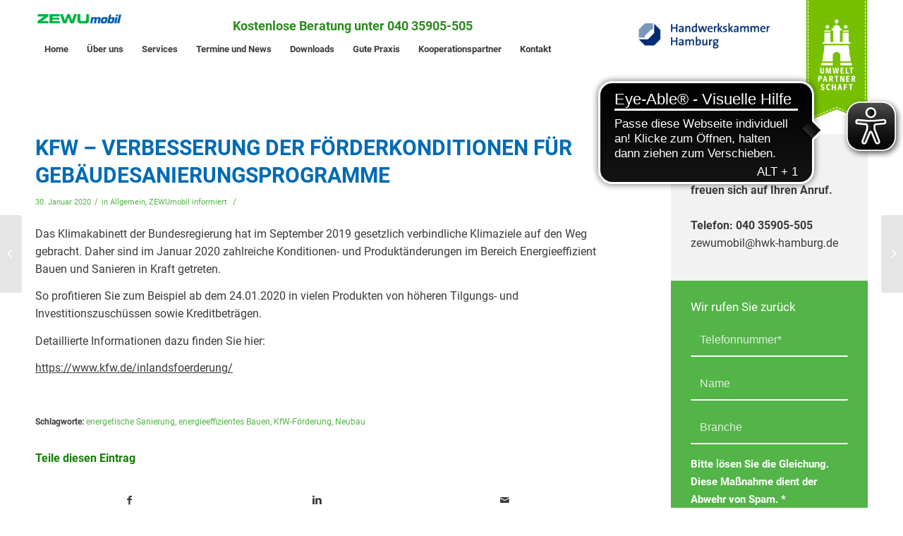

--- FILE ---
content_type: text/html; charset=UTF-8
request_url: https://www.zewumobil.de/2020/01/30/kfw-verbesserung-der-foerderkonditionen-fuer-gebaeudesanierungsprogramme/
body_size: 10443
content:
<!DOCTYPE html>
<html lang="de" class="html_stretched responsive av-preloader-disabled av-custom-lightbox  html_header_top html_logo_left html_bottom_nav_header html_menu_left html_slim html_header_sticky html_header_shrinking html_mobile_menu_phone html_header_searchicon_disabled html_content_align_center html_header_unstick_top_disabled html_header_stretch_disabled html_minimal_header html_av-submenu-hidden html_av-submenu-display-click html_av-overlay-side html_av-overlay-side-classic html_av-submenu-clone html_entry_id_1737 av-no-preview html_text_menu_active ">
<head>
<meta charset="UTF-8" />
<meta name="robots" content="index, follow" />


<!-- mobile setting -->
<meta name="viewport" content="width=device-width">

<!-- Scripts/CSS and wp_head hook -->
<title>KfW &#8211; Verbesserung der Förderkonditionen für Gebäudesanierungsprogramme &#8211; ZEWUmobil Energieberatung</title>
<meta name='robots' content='max-image-preview:large' />
<link rel="alternate" type="application/rss+xml" title="ZEWUmobil Energieberatung &raquo; Feed" href="https://www.zewumobil.de/feed/" />
<link rel="alternate" type="application/rss+xml" title="ZEWUmobil Energieberatung &raquo; Kommentar-Feed" href="https://www.zewumobil.de/comments/feed/" />
<link rel="alternate" title="oEmbed (JSON)" type="application/json+oembed" href="https://www.zewumobil.de/wp-json/oembed/1.0/embed?url=https%3A%2F%2Fwww.zewumobil.de%2F2020%2F01%2F30%2Fkfw-verbesserung-der-foerderkonditionen-fuer-gebaeudesanierungsprogramme%2F" />
<link rel="alternate" title="oEmbed (XML)" type="text/xml+oembed" href="https://www.zewumobil.de/wp-json/oembed/1.0/embed?url=https%3A%2F%2Fwww.zewumobil.de%2F2020%2F01%2F30%2Fkfw-verbesserung-der-foerderkonditionen-fuer-gebaeudesanierungsprogramme%2F&#038;format=xml" />
<style id='wp-img-auto-sizes-contain-inline-css' type='text/css'>
img:is([sizes=auto i],[sizes^="auto," i]){contain-intrinsic-size:3000px 1500px}
/*# sourceURL=wp-img-auto-sizes-contain-inline-css */
</style>
<style id='wp-block-library-inline-css' type='text/css'>
:root{--wp-block-synced-color:#7a00df;--wp-block-synced-color--rgb:122,0,223;--wp-bound-block-color:var(--wp-block-synced-color);--wp-editor-canvas-background:#ddd;--wp-admin-theme-color:#007cba;--wp-admin-theme-color--rgb:0,124,186;--wp-admin-theme-color-darker-10:#006ba1;--wp-admin-theme-color-darker-10--rgb:0,107,160.5;--wp-admin-theme-color-darker-20:#005a87;--wp-admin-theme-color-darker-20--rgb:0,90,135;--wp-admin-border-width-focus:2px}@media (min-resolution:192dpi){:root{--wp-admin-border-width-focus:1.5px}}.wp-element-button{cursor:pointer}:root .has-very-light-gray-background-color{background-color:#eee}:root .has-very-dark-gray-background-color{background-color:#313131}:root .has-very-light-gray-color{color:#eee}:root .has-very-dark-gray-color{color:#313131}:root .has-vivid-green-cyan-to-vivid-cyan-blue-gradient-background{background:linear-gradient(135deg,#00d084,#0693e3)}:root .has-purple-crush-gradient-background{background:linear-gradient(135deg,#34e2e4,#4721fb 50%,#ab1dfe)}:root .has-hazy-dawn-gradient-background{background:linear-gradient(135deg,#faaca8,#dad0ec)}:root .has-subdued-olive-gradient-background{background:linear-gradient(135deg,#fafae1,#67a671)}:root .has-atomic-cream-gradient-background{background:linear-gradient(135deg,#fdd79a,#004a59)}:root .has-nightshade-gradient-background{background:linear-gradient(135deg,#330968,#31cdcf)}:root .has-midnight-gradient-background{background:linear-gradient(135deg,#020381,#2874fc)}:root{--wp--preset--font-size--normal:16px;--wp--preset--font-size--huge:42px}.has-regular-font-size{font-size:1em}.has-larger-font-size{font-size:2.625em}.has-normal-font-size{font-size:var(--wp--preset--font-size--normal)}.has-huge-font-size{font-size:var(--wp--preset--font-size--huge)}.has-text-align-center{text-align:center}.has-text-align-left{text-align:left}.has-text-align-right{text-align:right}.has-fit-text{white-space:nowrap!important}#end-resizable-editor-section{display:none}.aligncenter{clear:both}.items-justified-left{justify-content:flex-start}.items-justified-center{justify-content:center}.items-justified-right{justify-content:flex-end}.items-justified-space-between{justify-content:space-between}.screen-reader-text{border:0;clip-path:inset(50%);height:1px;margin:-1px;overflow:hidden;padding:0;position:absolute;width:1px;word-wrap:normal!important}.screen-reader-text:focus{background-color:#ddd;clip-path:none;color:#444;display:block;font-size:1em;height:auto;left:5px;line-height:normal;padding:15px 23px 14px;text-decoration:none;top:5px;width:auto;z-index:100000}html :where(.has-border-color){border-style:solid}html :where([style*=border-top-color]){border-top-style:solid}html :where([style*=border-right-color]){border-right-style:solid}html :where([style*=border-bottom-color]){border-bottom-style:solid}html :where([style*=border-left-color]){border-left-style:solid}html :where([style*=border-width]){border-style:solid}html :where([style*=border-top-width]){border-top-style:solid}html :where([style*=border-right-width]){border-right-style:solid}html :where([style*=border-bottom-width]){border-bottom-style:solid}html :where([style*=border-left-width]){border-left-style:solid}html :where(img[class*=wp-image-]){height:auto;max-width:100%}:where(figure){margin:0 0 1em}html :where(.is-position-sticky){--wp-admin--admin-bar--position-offset:var(--wp-admin--admin-bar--height,0px)}@media screen and (max-width:600px){html :where(.is-position-sticky){--wp-admin--admin-bar--position-offset:0px}}

/*# sourceURL=wp-block-library-inline-css */
</style><style id='global-styles-inline-css' type='text/css'>
:root{--wp--preset--aspect-ratio--square: 1;--wp--preset--aspect-ratio--4-3: 4/3;--wp--preset--aspect-ratio--3-4: 3/4;--wp--preset--aspect-ratio--3-2: 3/2;--wp--preset--aspect-ratio--2-3: 2/3;--wp--preset--aspect-ratio--16-9: 16/9;--wp--preset--aspect-ratio--9-16: 9/16;--wp--preset--color--black: #000000;--wp--preset--color--cyan-bluish-gray: #abb8c3;--wp--preset--color--white: #ffffff;--wp--preset--color--pale-pink: #f78da7;--wp--preset--color--vivid-red: #cf2e2e;--wp--preset--color--luminous-vivid-orange: #ff6900;--wp--preset--color--luminous-vivid-amber: #fcb900;--wp--preset--color--light-green-cyan: #7bdcb5;--wp--preset--color--vivid-green-cyan: #00d084;--wp--preset--color--pale-cyan-blue: #8ed1fc;--wp--preset--color--vivid-cyan-blue: #0693e3;--wp--preset--color--vivid-purple: #9b51e0;--wp--preset--gradient--vivid-cyan-blue-to-vivid-purple: linear-gradient(135deg,rgb(6,147,227) 0%,rgb(155,81,224) 100%);--wp--preset--gradient--light-green-cyan-to-vivid-green-cyan: linear-gradient(135deg,rgb(122,220,180) 0%,rgb(0,208,130) 100%);--wp--preset--gradient--luminous-vivid-amber-to-luminous-vivid-orange: linear-gradient(135deg,rgb(252,185,0) 0%,rgb(255,105,0) 100%);--wp--preset--gradient--luminous-vivid-orange-to-vivid-red: linear-gradient(135deg,rgb(255,105,0) 0%,rgb(207,46,46) 100%);--wp--preset--gradient--very-light-gray-to-cyan-bluish-gray: linear-gradient(135deg,rgb(238,238,238) 0%,rgb(169,184,195) 100%);--wp--preset--gradient--cool-to-warm-spectrum: linear-gradient(135deg,rgb(74,234,220) 0%,rgb(151,120,209) 20%,rgb(207,42,186) 40%,rgb(238,44,130) 60%,rgb(251,105,98) 80%,rgb(254,248,76) 100%);--wp--preset--gradient--blush-light-purple: linear-gradient(135deg,rgb(255,206,236) 0%,rgb(152,150,240) 100%);--wp--preset--gradient--blush-bordeaux: linear-gradient(135deg,rgb(254,205,165) 0%,rgb(254,45,45) 50%,rgb(107,0,62) 100%);--wp--preset--gradient--luminous-dusk: linear-gradient(135deg,rgb(255,203,112) 0%,rgb(199,81,192) 50%,rgb(65,88,208) 100%);--wp--preset--gradient--pale-ocean: linear-gradient(135deg,rgb(255,245,203) 0%,rgb(182,227,212) 50%,rgb(51,167,181) 100%);--wp--preset--gradient--electric-grass: linear-gradient(135deg,rgb(202,248,128) 0%,rgb(113,206,126) 100%);--wp--preset--gradient--midnight: linear-gradient(135deg,rgb(2,3,129) 0%,rgb(40,116,252) 100%);--wp--preset--font-size--small: 13px;--wp--preset--font-size--medium: 20px;--wp--preset--font-size--large: 36px;--wp--preset--font-size--x-large: 42px;--wp--preset--spacing--20: 0.44rem;--wp--preset--spacing--30: 0.67rem;--wp--preset--spacing--40: 1rem;--wp--preset--spacing--50: 1.5rem;--wp--preset--spacing--60: 2.25rem;--wp--preset--spacing--70: 3.38rem;--wp--preset--spacing--80: 5.06rem;--wp--preset--shadow--natural: 6px 6px 9px rgba(0, 0, 0, 0.2);--wp--preset--shadow--deep: 12px 12px 50px rgba(0, 0, 0, 0.4);--wp--preset--shadow--sharp: 6px 6px 0px rgba(0, 0, 0, 0.2);--wp--preset--shadow--outlined: 6px 6px 0px -3px rgb(255, 255, 255), 6px 6px rgb(0, 0, 0);--wp--preset--shadow--crisp: 6px 6px 0px rgb(0, 0, 0);}:where(.is-layout-flex){gap: 0.5em;}:where(.is-layout-grid){gap: 0.5em;}body .is-layout-flex{display: flex;}.is-layout-flex{flex-wrap: wrap;align-items: center;}.is-layout-flex > :is(*, div){margin: 0;}body .is-layout-grid{display: grid;}.is-layout-grid > :is(*, div){margin: 0;}:where(.wp-block-columns.is-layout-flex){gap: 2em;}:where(.wp-block-columns.is-layout-grid){gap: 2em;}:where(.wp-block-post-template.is-layout-flex){gap: 1.25em;}:where(.wp-block-post-template.is-layout-grid){gap: 1.25em;}.has-black-color{color: var(--wp--preset--color--black) !important;}.has-cyan-bluish-gray-color{color: var(--wp--preset--color--cyan-bluish-gray) !important;}.has-white-color{color: var(--wp--preset--color--white) !important;}.has-pale-pink-color{color: var(--wp--preset--color--pale-pink) !important;}.has-vivid-red-color{color: var(--wp--preset--color--vivid-red) !important;}.has-luminous-vivid-orange-color{color: var(--wp--preset--color--luminous-vivid-orange) !important;}.has-luminous-vivid-amber-color{color: var(--wp--preset--color--luminous-vivid-amber) !important;}.has-light-green-cyan-color{color: var(--wp--preset--color--light-green-cyan) !important;}.has-vivid-green-cyan-color{color: var(--wp--preset--color--vivid-green-cyan) !important;}.has-pale-cyan-blue-color{color: var(--wp--preset--color--pale-cyan-blue) !important;}.has-vivid-cyan-blue-color{color: var(--wp--preset--color--vivid-cyan-blue) !important;}.has-vivid-purple-color{color: var(--wp--preset--color--vivid-purple) !important;}.has-black-background-color{background-color: var(--wp--preset--color--black) !important;}.has-cyan-bluish-gray-background-color{background-color: var(--wp--preset--color--cyan-bluish-gray) !important;}.has-white-background-color{background-color: var(--wp--preset--color--white) !important;}.has-pale-pink-background-color{background-color: var(--wp--preset--color--pale-pink) !important;}.has-vivid-red-background-color{background-color: var(--wp--preset--color--vivid-red) !important;}.has-luminous-vivid-orange-background-color{background-color: var(--wp--preset--color--luminous-vivid-orange) !important;}.has-luminous-vivid-amber-background-color{background-color: var(--wp--preset--color--luminous-vivid-amber) !important;}.has-light-green-cyan-background-color{background-color: var(--wp--preset--color--light-green-cyan) !important;}.has-vivid-green-cyan-background-color{background-color: var(--wp--preset--color--vivid-green-cyan) !important;}.has-pale-cyan-blue-background-color{background-color: var(--wp--preset--color--pale-cyan-blue) !important;}.has-vivid-cyan-blue-background-color{background-color: var(--wp--preset--color--vivid-cyan-blue) !important;}.has-vivid-purple-background-color{background-color: var(--wp--preset--color--vivid-purple) !important;}.has-black-border-color{border-color: var(--wp--preset--color--black) !important;}.has-cyan-bluish-gray-border-color{border-color: var(--wp--preset--color--cyan-bluish-gray) !important;}.has-white-border-color{border-color: var(--wp--preset--color--white) !important;}.has-pale-pink-border-color{border-color: var(--wp--preset--color--pale-pink) !important;}.has-vivid-red-border-color{border-color: var(--wp--preset--color--vivid-red) !important;}.has-luminous-vivid-orange-border-color{border-color: var(--wp--preset--color--luminous-vivid-orange) !important;}.has-luminous-vivid-amber-border-color{border-color: var(--wp--preset--color--luminous-vivid-amber) !important;}.has-light-green-cyan-border-color{border-color: var(--wp--preset--color--light-green-cyan) !important;}.has-vivid-green-cyan-border-color{border-color: var(--wp--preset--color--vivid-green-cyan) !important;}.has-pale-cyan-blue-border-color{border-color: var(--wp--preset--color--pale-cyan-blue) !important;}.has-vivid-cyan-blue-border-color{border-color: var(--wp--preset--color--vivid-cyan-blue) !important;}.has-vivid-purple-border-color{border-color: var(--wp--preset--color--vivid-purple) !important;}.has-vivid-cyan-blue-to-vivid-purple-gradient-background{background: var(--wp--preset--gradient--vivid-cyan-blue-to-vivid-purple) !important;}.has-light-green-cyan-to-vivid-green-cyan-gradient-background{background: var(--wp--preset--gradient--light-green-cyan-to-vivid-green-cyan) !important;}.has-luminous-vivid-amber-to-luminous-vivid-orange-gradient-background{background: var(--wp--preset--gradient--luminous-vivid-amber-to-luminous-vivid-orange) !important;}.has-luminous-vivid-orange-to-vivid-red-gradient-background{background: var(--wp--preset--gradient--luminous-vivid-orange-to-vivid-red) !important;}.has-very-light-gray-to-cyan-bluish-gray-gradient-background{background: var(--wp--preset--gradient--very-light-gray-to-cyan-bluish-gray) !important;}.has-cool-to-warm-spectrum-gradient-background{background: var(--wp--preset--gradient--cool-to-warm-spectrum) !important;}.has-blush-light-purple-gradient-background{background: var(--wp--preset--gradient--blush-light-purple) !important;}.has-blush-bordeaux-gradient-background{background: var(--wp--preset--gradient--blush-bordeaux) !important;}.has-luminous-dusk-gradient-background{background: var(--wp--preset--gradient--luminous-dusk) !important;}.has-pale-ocean-gradient-background{background: var(--wp--preset--gradient--pale-ocean) !important;}.has-electric-grass-gradient-background{background: var(--wp--preset--gradient--electric-grass) !important;}.has-midnight-gradient-background{background: var(--wp--preset--gradient--midnight) !important;}.has-small-font-size{font-size: var(--wp--preset--font-size--small) !important;}.has-medium-font-size{font-size: var(--wp--preset--font-size--medium) !important;}.has-large-font-size{font-size: var(--wp--preset--font-size--large) !important;}.has-x-large-font-size{font-size: var(--wp--preset--font-size--x-large) !important;}
/*# sourceURL=global-styles-inline-css */
</style>

<style id='classic-theme-styles-inline-css' type='text/css'>
/*! This file is auto-generated */
.wp-block-button__link{color:#fff;background-color:#32373c;border-radius:9999px;box-shadow:none;text-decoration:none;padding:calc(.667em + 2px) calc(1.333em + 2px);font-size:1.125em}.wp-block-file__button{background:#32373c;color:#fff;text-decoration:none}
/*# sourceURL=/wp-includes/css/classic-themes.min.css */
</style>
<link rel='stylesheet' id='avia-merged-styles-css' href='https://www.zewumobil.de/wp-content/uploads/dynamic_avia/avia-merged-styles-c9b5113b42ad281093bfa8c06fb1c75b.css' type='text/css' media='all' />
<link rel="https://api.w.org/" href="https://www.zewumobil.de/wp-json/" /><link rel="alternate" title="JSON" type="application/json" href="https://www.zewumobil.de/wp-json/wp/v2/posts/1737" /><link rel="EditURI" type="application/rsd+xml" title="RSD" href="https://www.zewumobil.de/xmlrpc.php?rsd" />
<meta name="generator" content="WordPress 6.9" />
<link rel="canonical" href="https://www.zewumobil.de/2020/01/30/kfw-verbesserung-der-foerderkonditionen-fuer-gebaeudesanierungsprogramme/" />
<link rel='shortlink' href='https://www.zewumobil.de/?p=1737' />
<script async src="https://cdn.eye-able.com/configs/www.zewumobil.de.js"></script>
<script async src="https://cdn.eye-able.com/public/js/eyeAble.js"></script><link rel="profile" href="http://gmpg.org/xfn/11" />
<link rel="alternate" type="application/rss+xml" title="ZEWUmobil Energieberatung RSS2 Feed" href="https://www.zewumobil.de/feed/" />
<link rel="pingback" href="https://www.zewumobil.de/xmlrpc.php" />
<!--[if lt IE 9]><script src="https://www.zewumobil.de/wp-content/themes/enfold/js/html5shiv.js"></script><![endif]-->
<link rel="icon" href="https://www.zewumobil.de/wp-content/uploads/2018/12/favicon.ico" type="image/x-icon">

<!-- To speed up the rendering and to display the site as fast as possible to the user we include some styles and scripts for above the fold content inline -->
<script type="text/javascript">'use strict';var avia_is_mobile=!1;if(/Android|webOS|iPhone|iPad|iPod|BlackBerry|IEMobile|Opera Mini/i.test(navigator.userAgent)&&'ontouchstart' in document.documentElement){avia_is_mobile=!0;document.documentElement.className+=' avia_mobile '}
else{document.documentElement.className+=' avia_desktop '};document.documentElement.className+=' js_active ';(function(){var e=['-webkit-','-moz-','-ms-',''],n='';for(var t in e){if(e[t]+'transform' in document.documentElement.style){document.documentElement.className+=' avia_transform ';n=e[t]+'transform'};if(e[t]+'perspective' in document.documentElement.style)document.documentElement.className+=' avia_transform3d '};if(typeof document.getElementsByClassName=='function'&&typeof document.documentElement.getBoundingClientRect=='function'&&avia_is_mobile==!1){if(n&&window.innerHeight>0){setTimeout(function(){var e=0,o={},a=0,t=document.getElementsByClassName('av-parallax'),i=window.pageYOffset||document.documentElement.scrollTop;for(e=0;e<t.length;e++){t[e].style.top='0px';o=t[e].getBoundingClientRect();a=Math.ceil((window.innerHeight+i-o.top)*0.3);t[e].style[n]='translate(0px, '+a+'px)';t[e].style.top='auto';t[e].className+=' enabled-parallax '}},50)}}})();</script><style type='text/css'>
@font-face {font-family: 'entypo-fontello'; font-weight: normal; font-style: normal; font-display: auto;
src: url('https://www.zewumobil.de/wp-content/themes/enfold/config-templatebuilder/avia-template-builder/assets/fonts/entypo-fontello.eot');
src: url('https://www.zewumobil.de/wp-content/themes/enfold/config-templatebuilder/avia-template-builder/assets/fonts/entypo-fontello.eot?#iefix') format('embedded-opentype'), 
url('https://www.zewumobil.de/wp-content/themes/enfold/config-templatebuilder/avia-template-builder/assets/fonts/entypo-fontello.woff') format('woff'), 
url('https://www.zewumobil.de/wp-content/themes/enfold/config-templatebuilder/avia-template-builder/assets/fonts/entypo-fontello.ttf') format('truetype'), 
url('https://www.zewumobil.de/wp-content/themes/enfold/config-templatebuilder/avia-template-builder/assets/fonts/entypo-fontello.svg#entypo-fontello') format('svg');
} #top .avia-font-entypo-fontello, body .avia-font-entypo-fontello, html body [data-av_iconfont='entypo-fontello']:before{ font-family: 'entypo-fontello'; }
</style>

<!--
Debugging Info for Theme support: 

Theme: Enfold
Version: 4.5.7
Installed: enfold
AviaFramework Version: 5.0
AviaBuilder Version: 0.9.5
aviaElementManager Version: 1.0.1
- - - - - - - - - - -
ChildTheme: Enfold Child
ChildTheme Version: 1.0
ChildTheme Installed: enfold

ML:256-PU:13-PLA:1
WP:6.9
Compress: CSS:all theme files - JS:all theme files
Updates: enabled
PLAu:1
-->    <link rel="stylesheet" type="text/css" media="print"
          href="https://www.zewumobil.de/wp-content/themes/enfold-child/print.css" />

</head>




<body id="top" class="wp-singular post-template-default single single-post postid-1737 single-format-standard wp-theme-enfold wp-child-theme-enfold-child  rtl_columns stretched roboto" itemscope="itemscope" itemtype="https://schema.org/WebPage" >

	
	<div id='wrap_all'>

	
<header id='header' class='all_colors header_color light_bg_color  av_header_top av_logo_left av_bottom_nav_header av_menu_left av_slim av_header_sticky av_header_shrinking av_header_stretch_disabled av_mobile_menu_phone av_header_searchicon_disabled av_header_unstick_top_disabled av_minimal_header av_header_border_disabled'  role="banner" itemscope="itemscope" itemtype="https://schema.org/WPHeader" >

		<div  id='header_main' class='container_wrap container_wrap_logo'>
	
        <div class='container av-logo-container'><div class='inner-container'><span class='logo'><a href='https://www.zewumobil.de/'><img height='100' width='300' src='https://www.zewumobil.de/wp-content/uploads/2018/12/energieberatung-zewu-mobil-hamburg-logo.png' alt='ZEWUmobil Energieberatung' /></a></span><span class='headerTel'>Kostenlose Beratung unter 040 35905-505</span><span class='headerBild1Outer'><img class='headerBild1' src='/wp-content/uploads/2018/12/energieberatung-der-handwerkskammer-zewu-mobil-hamburg-logo.png'>
                                    <img class='headerBild2' src='/wp-content/uploads/2018/12/umweltpartnerschaft-hamburg-siegel-zewu-mobil.png'></span></div></div><div id='header_main_alternate' class='container_wrap'><div class='container'><nav class='main_menu' data-selectname='Seite auswählen'  role="navigation" itemscope="itemscope" itemtype="https://schema.org/SiteNavigationElement" ><div class="avia-menu av-main-nav-wrap"><ul id="avia-menu" class="menu av-main-nav"><li id="menu-item-844" class="menu-item menu-item-type-post_type menu-item-object-page menu-item-home menu-item-top-level menu-item-top-level-1"><a href="https://www.zewumobil.de/" itemprop="url"><span class="avia-bullet"></span><span class="avia-menu-text">Home</span><span class="avia-menu-fx"><span class="avia-arrow-wrap"><span class="avia-arrow"></span></span></span></a></li>
<li id="menu-item-275" class="menu-item menu-item-type-post_type menu-item-object-page menu-item-top-level menu-item-top-level-2"><a href="https://www.zewumobil.de/team/" itemprop="url"><span class="avia-bullet"></span><span class="avia-menu-text">Über uns</span><span class="avia-menu-fx"><span class="avia-arrow-wrap"><span class="avia-arrow"></span></span></span></a></li>
<li id="menu-item-124" class="menu-item menu-item-type-post_type menu-item-object-page menu-item-has-children menu-item-top-level menu-item-top-level-3"><a href="https://www.zewumobil.de/services/" itemprop="url"><span class="avia-bullet"></span><span class="avia-menu-text">Services</span><span class="avia-menu-fx"><span class="avia-arrow-wrap"><span class="avia-arrow"></span></span></span></a>


<ul class="sub-menu">
	<li id="menu-item-272" class="menu-item menu-item-type-post_type menu-item-object-page"><a href="https://www.zewumobil.de/beratung-energieeffizienz/" itemprop="url"><span class="avia-bullet"></span><span class="avia-menu-text">Energieeffizienz</span></a></li>
	<li id="menu-item-271" class="menu-item menu-item-type-post_type menu-item-object-page"><a href="https://www.zewumobil.de/beratung-materialeffizienz/" itemprop="url"><span class="avia-bullet"></span><span class="avia-menu-text">Materialeffizienz</span></a></li>
	<li id="menu-item-326" class="menu-item menu-item-type-post_type menu-item-object-page"><a href="https://www.zewumobil.de/beratung-klimaschutz/" itemprop="url"><span class="avia-bullet"></span><span class="avia-menu-text">Klimaschutz</span></a></li>
	<li id="menu-item-273" class="menu-item menu-item-type-post_type menu-item-object-page"><a href="https://www.zewumobil.de/beratung-elektromobilitaet/" itemprop="url"><span class="avia-bullet"></span><span class="avia-menu-text">Elektromobilität</span></a></li>
	<li id="menu-item-270" class="menu-item menu-item-type-post_type menu-item-object-page"><a href="https://www.zewumobil.de/beratung-foerderprogramme/" itemprop="url"><span class="avia-bullet"></span><span class="avia-menu-text">Förderprogramme</span></a></li>
	<li id="menu-item-889" class="menu-item menu-item-type-post_type menu-item-object-page"><a href="https://www.zewumobil.de/umweltfreundliche-beschaffung/" itemprop="url"><span class="avia-bullet"></span><span class="avia-menu-text">Umweltfreundliche Beschaffung</span></a></li>
	<li id="menu-item-325" class="menu-item menu-item-type-post_type menu-item-object-page"><a href="https://www.zewumobil.de/beratung-fachaustausch/" itemprop="url"><span class="avia-bullet"></span><span class="avia-menu-text">Fachaustausch</span></a></li>
	<li id="menu-item-2405" class="menu-item menu-item-type-post_type menu-item-object-page"><a href="https://www.zewumobil.de/wasserstoffwirtschaft/" itemprop="url"><span class="avia-bullet"></span><span class="avia-menu-text">Wasserstoffwirtschaft</span></a></li>
</ul>
</li>
<li id="menu-item-389" class="menu-item menu-item-type-post_type menu-item-object-page menu-item-top-level menu-item-top-level-4"><a href="https://www.zewumobil.de/termine-und-news/" itemprop="url"><span class="avia-bullet"></span><span class="avia-menu-text">Termine und News</span><span class="avia-menu-fx"><span class="avia-arrow-wrap"><span class="avia-arrow"></span></span></span></a></li>
<li id="menu-item-480" class="menu-item menu-item-type-post_type menu-item-object-page menu-item-top-level menu-item-top-level-5"><a href="https://www.zewumobil.de/downloads/" itemprop="url"><span class="avia-bullet"></span><span class="avia-menu-text">Downloads</span><span class="avia-menu-fx"><span class="avia-arrow-wrap"><span class="avia-arrow"></span></span></span></a></li>
<li id="menu-item-538" class="menu-item menu-item-type-post_type menu-item-object-page menu-item-top-level menu-item-top-level-6"><a href="https://www.zewumobil.de/referenzen-gute-praxis/" itemprop="url"><span class="avia-bullet"></span><span class="avia-menu-text">Gute Praxis</span><span class="avia-menu-fx"><span class="avia-arrow-wrap"><span class="avia-arrow"></span></span></span></a></li>
<li id="menu-item-479" class="menu-item menu-item-type-post_type menu-item-object-page menu-item-top-level menu-item-top-level-7"><a href="https://www.zewumobil.de/kooperationspartner/" itemprop="url"><span class="avia-bullet"></span><span class="avia-menu-text">Kooperationspartner</span><span class="avia-menu-fx"><span class="avia-arrow-wrap"><span class="avia-arrow"></span></span></span></a></li>
<li id="menu-item-274" class="menu-item menu-item-type-post_type menu-item-object-page menu-item-top-level menu-item-top-level-8"><a href="https://www.zewumobil.de/kontakt/" itemprop="url"><span class="avia-bullet"></span><span class="avia-menu-text">Kontakt</span><span class="avia-menu-fx"><span class="avia-arrow-wrap"><span class="avia-arrow"></span></span></span></a></li>
<li class="av-burger-menu-main menu-item-avia-special ">
	        			<a href="#">
							<span class="av-hamburger av-hamburger--spin av-js-hamburger">
					        <span class="av-hamburger-box">
						          <span class="av-hamburger-inner"></span>
						          <strong>Menu</strong>
					        </span>
							</span>
						</a>
	        		   </li></ul></div></nav></div> </div> 
		<!-- end container_wrap-->
		</div>
		<div class='header_bg'></div>

<!-- end header -->
</header>
		
	<div id='main' class='all_colors' data-scroll-offset='88'>

	
		<div class='container_wrap container_wrap_first main_color sidebar_right'>

			<div class='container template-blog template-single-blog '>

				<main class='content units av-content-small alpha  av-blog-meta-author-disabled av-blog-meta-comments-disabled'  role="main" itemscope="itemscope" itemtype="https://schema.org/Blog" >

                    <article class='post-entry post-entry-type-standard post-entry-1737 post-loop-1 post-parity-odd post-entry-last single-big  post-1737 post type-post status-publish format-standard hentry category-allgemein category-zewumobil-informiert tag-energetische-sanierung tag-energieeffizientes-bauen tag-kfw-foerderung tag-neubau'  itemscope="itemscope" itemtype="https://schema.org/BlogPosting" itemprop="blogPost" ><div class='blog-meta'></div><div class='entry-content-wrapper clearfix standard-content'><header class="entry-content-header"><h1 class='post-title entry-title '  itemprop="headline" >	<a href='https://www.zewumobil.de/2020/01/30/kfw-verbesserung-der-foerderkonditionen-fuer-gebaeudesanierungsprogramme/' rel='bookmark' title='Permanenter Link zu: KfW &#8211; Verbesserung der Förderkonditionen für Gebäudesanierungsprogramme'>KfW &#8211; Verbesserung der Förderkonditionen für Gebäudesanierungsprogramme			<span class='post-format-icon minor-meta'></span>	</a></h1><span class='post-meta-infos'><time class='date-container minor-meta updated' >30. Januar 2020</time><span class='text-sep text-sep-date'>/</span><span class="blog-categories minor-meta">in <a href="https://www.zewumobil.de/category/allgemein/" rel="tag">Allgemein</a>, <a href="https://www.zewumobil.de/category/zewumobil-informiert/" rel="tag">ZEWUmobil informiert</a> </span><span class="text-sep text-sep-cat">/</span><span class="blog-author minor-meta">von <span class="entry-author-link" ><span class="vcard author"><span class="fn"><a href="https://www.zewumobil.de/author/jana-soll/" title="Beiträge von Jana Soll" rel="author">Jana Soll</a></span></span></span></span></span></header><div class="entry-content"  itemprop="text" ><p>Das Klimakabinett der Bundesregierung hat im September 2019 gesetzlich verbindliche Klimaziele auf den Weg gebracht. Daher sind im Januar 2020 zahlreiche Konditionen- und Produktänderungen im Bereich Energieeffizient Bauen und Sanieren in Kraft getreten.</p>
<p>So profitieren Sie zum Beispiel ab dem 24.01.2020 in vielen Produkten von höheren Tilgungs- und Investitionszuschüssen sowie Kreditbeträgen.</p>
<p>Detaillierte Informationen dazu finden Sie hier:</p>
<p><a href="https://www.kfw.de/inlandsfoerderung/EBS-2020/" target="_blank" rel="noopener noreferrer">https://www.kfw.de/inlandsfoerderung/</a></p>
<p>&nbsp;</p>
</div><footer class="entry-footer"><span class="blog-tags minor-meta"><strong>Schlagworte:</strong><span> <a href="https://www.zewumobil.de/tag/energetische-sanierung/" rel="tag">energetische Sanierung</a>, <a href="https://www.zewumobil.de/tag/energieeffizientes-bauen/" rel="tag">energieeffizientes Bauen</a>, <a href="https://www.zewumobil.de/tag/kfw-foerderung/" rel="tag">KfW-Förderung</a>, <a href="https://www.zewumobil.de/tag/neubau/" rel="tag">Neubau</a></span></span><div class='av-share-box'><h5 class='av-share-link-description av-no-toc'>Teile diesen Eintrag</h5><ul class='av-share-box-list noLightbox'><li class='av-share-link av-social-link-facebook' ><a target="_blank" aria-label="Teile auf Facebook" href='https://www.facebook.com/sharer.php?u=https://www.zewumobil.de/2020/01/30/kfw-verbesserung-der-foerderkonditionen-fuer-gebaeudesanierungsprogramme/&#038;t=KfW%20%E2%80%93%20Verbesserung%20der%20F%C3%B6rderkonditionen%20f%C3%BCr%20Geb%C3%A4udesanierungsprogramme' aria-hidden='true' data-av_icon='' data-av_iconfont='entypo-fontello' title='' data-avia-related-tooltip='Teile auf Facebook'><span class='avia_hidden_link_text'>Teile auf Facebook</span></a></li><li class='av-share-link av-social-link-linkedin' ><a target="_blank" aria-label="Teile auf Linkedin" href='https://linkedin.com/shareArticle?mini=true&#038;title=KfW%20%E2%80%93%20Verbesserung%20der%20F%C3%B6rderkonditionen%20f%C3%BCr%20Geb%C3%A4udesanierungsprogramme&#038;url=https://www.zewumobil.de/2020/01/30/kfw-verbesserung-der-foerderkonditionen-fuer-gebaeudesanierungsprogramme/' aria-hidden='true' data-av_icon='' data-av_iconfont='entypo-fontello' title='' data-avia-related-tooltip='Teile auf Linkedin'><span class='avia_hidden_link_text'>Teile auf Linkedin</span></a></li><li class='av-share-link av-social-link-mail' ><a  aria-label="Teile per Mail" href='mailto:?subject=KfW%20%E2%80%93%20Verbesserung%20der%20F%C3%B6rderkonditionen%20f%C3%BCr%20Geb%C3%A4udesanierungsprogramme&#038;body=https://www.zewumobil.de/2020/01/30/kfw-verbesserung-der-foerderkonditionen-fuer-gebaeudesanierungsprogramme/' aria-hidden='true' data-av_icon='' data-av_iconfont='entypo-fontello' title='' data-avia-related-tooltip='Teile per Mail'><span class='avia_hidden_link_text'>Teile per Mail</span></a></li></ul></div></footer><div class='post_delimiter'></div></div><div class='post_author_timeline'></div><span class='hidden'>
			<span class='av-structured-data'  itemprop="image" itemscope="itemscope" itemtype="https://schema.org/ImageObject"  itemprop='image'>
					   <span itemprop='url' >https://www.zewumobil.de/wp-content/uploads/2018/12/energieberatung-zewu-mobil-hamburg-logo.png</span>
					   <span itemprop='height' >0</span>
					   <span itemprop='width' >0</span>
				  </span><span class='av-structured-data'  itemprop="publisher" itemtype="https://schema.org/Organization" itemscope="itemscope" >
				<span itemprop='name'>Jana Soll</span>
				<span itemprop='logo' itemscope itemtype='https://schema.org/ImageObject'>
				   <span itemprop='url'>https://www.zewumobil.de/wp-content/uploads/2018/12/energieberatung-zewu-mobil-hamburg-logo.png</span>
				 </span>
			  </span><span class='av-structured-data'  itemprop="author" itemscope="itemscope" itemtype="https://schema.org/Person" ><span itemprop='name'>Jana Soll</span></span><span class='av-structured-data'  itemprop="datePublished" datetime="2020-01-30T11:05:24+01:00" >2020-01-30 11:05:24</span><span class='av-structured-data'  itemprop="dateModified" itemtype="https://schema.org/dateModified" >2020-01-30 11:09:34</span><span class='av-structured-data'  itemprop="mainEntityOfPage" itemtype="https://schema.org/mainEntityOfPage" ><span itemprop='name'>KfW - Verbesserung der Förderkonditionen für Gebäudesanierungsprogramme</span></span></span></article><div class='single-big'></div>


	        	
	        	
<div class='comment-entry post-entry'>


</div>
				<!--end content-->
				</main>

				<aside class='sidebar sidebar_right   alpha units'  role="complementary" itemscope="itemscope" itemtype="https://schema.org/WPSideBar" ><div class='inner_sidebar extralight-border'><section id="custom_html-2" class="widget_text widget clearfix widget_custom_html"><div class="textwidget custom-html-widget"><div style="padding: 10%; background-color: #f2f2f2;"><p style="color: #3b3b3b;"><strong>Die ZEWUmobil Berater<br>freuen sich auf Ihren Anruf.</strong><br><br><strong>Telefon: 040 35905-505</strong><br>zewumobil@hwk-hamburg.de</p></div>
<form action="https://www.zewumobil.de/2020/01/30/kfw-verbesserung-der-foerderkonditionen-fuer-gebaeudesanierungsprogramme/" method="post"  class="avia_ajax_form av-form-labels-hidden    av-custom-form-color av-light-form " data-avia-form-id="1" data-avia-redirect=''><fieldset><h3>Wir rufen Sie zurück</h3><p class=' first_form  form_element form_fullwidth' id='element_avia_1_1'> <input name="avia_1_1" class="text_input is_empty" type="text" id="avia_1_1" value=""  placeholder='Telefonnummer*'/></p><p class=' first_form  form_element form_fullwidth' id='element_avia_2_1'> <input name="avia_2_1" class="text_input " type="text" id="avia_2_1" value=""  placeholder='Name'/></p><p class=' first_form  form_element form_fullwidth' id='element_avia_3_1'> <input name="avia_3_1" class="text_input " type="text" id="avia_3_1" value=""  placeholder='Branche'/></p><p class="hidden"><input type="text" name="avia_4_1" class="hidden " id="avia_4_1" value="" /></p><p class='' id='element_avia_5_1'>    <span class='value_verifier_label'>0 + 2 = ?</span>    <input name="avia_5_1_verifier" type="hidden" id="avia_5_1_verifier" value="732386752"/><label for="avia_5_1">Bitte lösen Sie die Gleichung. Diese Maßnahme dient der Abwehr von Spam. <abbr class="required" title="required">*</abbr></label>    <input name="avia_5_1" class="text_input captcha" type="text" id="avia_5_1" value=""/></p><p class="form_element "><input type="hidden" value="1" name="avia_generated_form1" /><input type="submit" value="Rückruf anfordern" class="button"  data-sending-label="Sending"/></p></fieldset></form><div id="ajaxresponse_1" class="ajaxresponse ajaxresponse_1 hidden"></div>
<div style="padding: 10%; background-color: #006bb2;">
<h5 style="color: #ffffff;"><strong>Newsletter</strong></h5><br>
<p style="color: #ffffff;">Melden Sie sich für unseren Newsletter an und wir informieren Sie per Mail über News und Termine.</p>
<a href="https://www.elbcampus.de/service/newsletteranmeldung/zewu/" target="blank" class="avia-button av-icon-on-hover  avia-icon_select-yes-right-icon avia-color-light avia-size-medium avia-position-left "><span class="avia_iconbox_title">zum Newsletter anmelden</span><span class="avia_button_icon avia_button_icon_right" aria-hidden="true" data-av_icon="" data-av_iconfont="entypo-fontello"></span></a><p style="color: #006bb2;">.</p>
</div></div><span class="seperator extralight-border"></span></section></div></aside>

			</div><!--end container-->

		</div><!-- close default .container_wrap element -->


				<div class='container_wrap footer_color' id='footer'>

					<div class='container'>

						<div class='flex_column av_one_fifth  first el_before_av_one_fifth'><section id="text-2" class="widget clearfix widget_text">			<div class="textwidget"><p><img decoding="async" src="/wp-content/uploads/2018/12/zewumobil-energieberatung-hamburg.jpg" /></p>
</div>
		<span class="seperator extralight-border"></span></section></div><div class='flex_column av_one_fifth  el_after_av_one_fifth  el_before_av_one_fifth '><section id="text-5" class="widget clearfix widget_text">			<div class="textwidget"><p class="footerContact">Telefon: 040 35905-505</p>
<p class="footerContact">zewumobil@hwk-hamburg.de</p>
</div>
		<span class="seperator extralight-border"></span></section></div><div class='flex_column av_one_fifth  el_after_av_one_fifth  el_before_av_one_fifth '><section id="text-3" class="widget clearfix widget_text">			<div class="textwidget"><p><a href="https://www.zewumobil.de/team/">Über uns</a></p>
<p><a href="https://www.zewumobil.de/services/">Services</a></p>
</div>
		<span class="seperator extralight-border"></span></section></div><div class='flex_column av_one_fifth  el_after_av_one_fifth  el_before_av_one_fifth '><section id="text-4" class="widget clearfix widget_text">			<div class="textwidget"><p><a href="https://www.zewumobil.de/termine-und-news/">Termine und News</a></p>
<p><a href="https://www.zewumobil.de/downloads/">Downloads</a></p>
</div>
		<span class="seperator extralight-border"></span></section></div><div class='flex_column av_one_fifth  el_after_av_one_fifth  el_before_av_one_fifth '><section id="text-6" class="widget clearfix widget_text">			<div class="textwidget"><p><a href="https://www.elbcampus.de/service/newsletteranmeldung/zewu/" target="_blank" rel="noopener">Newsletter</a></p>
</div>
		<span class="seperator extralight-border"></span></section></div>

					</div>


				<!-- ####### END FOOTER CONTAINER ####### -->
				</div>

	


			

			
				<footer class='container_wrap socket_color' id='socket'  role="contentinfo" itemscope="itemscope" itemtype="https://schema.org/WPFooter" >
                    <div class='container'>

                        <span class='copyright'> 2026</span>

                        <img class='footerLogos hamburg' src='/wp-content/uploads/2018/12/stadt-hamburg-partner-des-zewumobil-energieberatung-hamburg.jpg' alt='Logo Stadt Hamburg'><img class='footerLogos umwelt' src='/wp-content/uploads/2018/12/umweltpartnerschaft-hamburg-partner-des-zewumobil-energieberatung-hamburg.jpg' alt='Logo der UmweltPartnerschaft mit grüner Hammaburg.'><img class='footerLogos hwk' src='/wp-content/uploads/2018/12/handwerkskammer-hamburg-partner-des-zewumobil-energieberatung-hamburg.jpg' alt='Logo der Handwerkskammer Hamburg.'><img class='footerLogos ifb' src='/wp-content/uploads/2018/12/ifb-hamburg-partner-des-zewumobil-energieberatung-hamburg.jpg' alt='Logo der IFB Hamburg: Hamburgische Investitions- und Förderbank.'><nav class='sub_menu_socket'  role="navigation" itemscope="itemscope" itemtype="https://schema.org/SiteNavigationElement" ><div class="avia3-menu"><ul id="avia3-menu" class="menu"><li id="menu-item-125" class="menu-item menu-item-type-post_type menu-item-object-page menu-item-top-level menu-item-top-level-1"><a href="https://www.zewumobil.de/datenschutz/" itemprop="url"><span class="avia-bullet"></span><span class="avia-menu-text">Datenschutz</span><span class="avia-menu-fx"><span class="avia-arrow-wrap"><span class="avia-arrow"></span></span></span></a></li>
<li id="menu-item-126" class="menu-item menu-item-type-post_type menu-item-object-page menu-item-top-level menu-item-top-level-2"><a href="https://www.zewumobil.de/impressum/" itemprop="url"><span class="avia-bullet"></span><span class="avia-menu-text">Impressum</span><span class="avia-menu-fx"><span class="avia-arrow-wrap"><span class="avia-arrow"></span></span></span></a></li>
<li id="menu-item-3814" class="menu-item menu-item-type-post_type menu-item-object-page menu-item-top-level menu-item-top-level-3"><a href="https://www.zewumobil.de/erklaerung-zur-barrierefreiheit/" itemprop="url"><span class="avia-bullet"></span><span class="avia-menu-text">Erklärung zur Barrierefreiheit</span><span class="avia-menu-fx"><span class="avia-arrow-wrap"><span class="avia-arrow"></span></span></span></a></li>
</ul></div></nav>
                    </div>

	            <!-- ####### END SOCKET CONTAINER ####### -->
				</footer>


					<!-- end main -->
		</div>
		
		<a class='avia-post-nav avia-post-prev without-image' href='https://www.zewumobil.de/2020/01/07/zewumobil-auf-moinzukunft/' >    <span class='label iconfont' aria-hidden='true' data-av_icon='' data-av_iconfont='entypo-fontello'></span>    <span class='entry-info-wrap'>        <span class='entry-info'>            <span class='entry-title'>ZEWUmobil auf #moinzukunft</span>        </span>    </span></a><a class='avia-post-nav avia-post-next without-image' href='https://www.zewumobil.de/2020/02/03/save-the-date-25-03-2020-renn-nord-jahreskonferenz-2020/' >    <span class='label iconfont' aria-hidden='true' data-av_icon='' data-av_iconfont='entypo-fontello'></span>    <span class='entry-info-wrap'>        <span class='entry-info'>            <span class='entry-title'>Save-the-Date: 25.02.2021 oder 18.03.2021- RENN.nord Jahreskonferenz 2021</span>        </span>    </span></a><!-- end wrap_all --></div>

<script type="speculationrules">
{"prefetch":[{"source":"document","where":{"and":[{"href_matches":"/*"},{"not":{"href_matches":["/wp-*.php","/wp-admin/*","/wp-content/uploads/*","/wp-content/*","/wp-content/plugins/*","/wp-content/themes/enfold-child/*","/wp-content/themes/enfold/*","/*\\?(.+)"]}},{"not":{"selector_matches":"a[rel~=\"nofollow\"]"}},{"not":{"selector_matches":".no-prefetch, .no-prefetch a"}}]},"eagerness":"conservative"}]}
</script>

 <script type='text/javascript'>
 /* <![CDATA[ */  
var avia_framework_globals = avia_framework_globals || {};
    avia_framework_globals.frameworkUrl = 'https://www.zewumobil.de/wp-content/themes/enfold/framework/';
    avia_framework_globals.installedAt = 'https://www.zewumobil.de/wp-content/themes/enfold/';
    avia_framework_globals.ajaxurl = 'https://www.zewumobil.de/wp-admin/admin-ajax.php';
/* ]]> */ 
</script>
 
 <script type="text/javascript" src="https://www.zewumobil.de/wp-includes/js/jquery/jquery.min.js?ver=3.7.1" id="jquery-core-js"></script>
<script type="text/javascript" src="https://www.zewumobil.de/wp-includes/js/jquery/jquery-migrate.min.js?ver=3.4.1" id="jquery-migrate-js"></script>
<script type="text/javascript" src="https://www.zewumobil.de/wp-content/uploads/dynamic_avia/avia-footer-scripts-517226093a7cb4f2940ebe6435624f7a.js" id="avia-footer-scripts-js"></script>

<!-- google webfont font replacement -->

			<script type='text/javascript'>
			if(!document.cookie.match(/aviaPrivacyGoogleWebfontsDisabled/)){
				(function() {
					var f = document.createElement('link');
					
					f.type 	= 'text/css';
					f.rel 	= 'stylesheet';
					f.href 	= '/wp-content/plugins/local-files/files/css/font-roboto.css?family=Roboto:100,400,700';
					f.id 	= 'avia-google-webfont';
					
					document.getElementsByTagName('head')[0].appendChild(f);
				})();
			}
			</script>
			<script>
    (function() {
        jQuery(document).scroll(function () {

            if (jQuery(this).scrollTop() > 10) {
                jQuery(".headerBild1").addClass("popUp fadeOut");
                jQuery(".headerTel").addClass("popUpTel");
            } else {
                jQuery(".headerBild1").removeClass("popUp fadeOut");
                jQuery(".headerTel").removeClass("popUpTel");
            }


        });
    })();
</script>

<a href='#top' title='Nach oben scrollen' id='scroll-top-link'>
    <span class="avia_hidden_link_text">Nach oben scrollen</span>
</a>


<div id="fb-root"></div>
</body>
</html>


--- FILE ---
content_type: text/css
request_url: https://www.zewumobil.de/wp-content/themes/enfold-child/print.css
body_size: 1220
content:
/*
* Print Styling
*/

.page-break { display: block; page-break-before: always; }

p, a, strong{
  color: black !important;
}
a{
  text-decoration: underline;
}


/* Re-Do Containers
============================*/
.container {
  width: 100%;
}
 #top {
  overflow-x: hidden;
}
.boxed#top {
  width: 100%;
}
.container {
  width: 100%;
  margin: 0 auto;
}
.units,
.unit {
  margin: 0;
}
.container .one.unit,
.container .one.units,
.container .two.units,
.container .three.units,
.container .four.units,
.container .five.units,
.container .six.units,
.container .seven.units,
.container .eight.units,
.container .nine.units,
.container .ten.units,
.container .eleven.units,
.container .twelve.units,
#top .flex_column {
  margin: 0;
  margin-bottom: 20px;
  width: 100%;
}
#top.boxed .stretch_full {
  width: 100%;
}
/* Offsets */
#top .offset-by-one,
#top .offset-by-two,
#top .offset-by-three,
#top .offset-by-four,
#top .offset-by-five,
#top .offset-by-six,
#top .offset-by-seven,
#top .offset-by-eight,
#top .offset-by-nine,
#top .offset-by-ten,
#top .offset-by-eleven {
  padding-left: 0;
}

/*Section Padding*/
.avia-section-large .content, .avia-section-large .sidebar {
  padding-top: 2%;
  padding-bottom: 2%;
}

/*Give some column Support*/
#top .flex_column.av_one_half {
  width: 48%;
}
#top .flex_column.av_one_half.first {
  padding-right: 2%;
}

/* Header
============================*/

/*Fixed nav*/
.fixed_header #header {
  position: inherit;
}
.fixed_header #main {
  padding-top: 0px;
}
#header_main{
  border-bottom: 0;
}


/* Removes
============================*/

/*General Items*/
nav,
#footer,
#scroll-top-link,
.image-overlay,
#top #main .sidebar
{display: none;  
pointer-events: none;
  visibility: hidden;}


.avia-shadow {
  box-shadow: inset 0 0px 0px rgba(0, 0, 0, 0);
}
.grid-entry .inner-entry {
  margin-right: 0px;
  box-shadow: 0px 0px 0px 0px rgba(0, 0, 0, 0);
  box-shadow: 0px 0px 0px 0px rgba(0, 0, 0, 0);
}
.content{ border: 0;}
.boxed .container {margin: 0;}

/* Remove Full Width slideshows*/
.avia-layerslider,
.avia-fullwidth-slider{
  display: none;
}


/*Shortcode Cleanup
============================*/

/*Text Block*/
/*Horizontal Ruler*/
/*Special Heading*/
/*Icon Box*/
/*Icon List*/
.avia_transform .avia-icon-list .iconlist_icon {
  opacity: 1;
  -moz-transform: scale(1);
  -webkit-transform: scale(1);
  -o-transform: scale(1);
  transform: scale(1);
  /*color: #333;*/
}
/*Icon*/
/*Content Slider*/
/*Button*/
/*Notification*/
/*Tabs*/
/*Accordion*/
.js_active .toggle_wrap {
  visibility: visible;
  display: block;
  position: static;
}
.avia-image-container {
    display: none;
}
/*Promo Box*/
/*Contact Form*/
/*Table*/
/*Portfolio Grid*/
.grid-sort-container {
    width: 60%;
    margin: 0 auto;
}
#top .isotope-item {
  position: initial !important;
  top: 0 !important;
  left: 0 !important;
  -webkit-transform: translate3d(0,0,0) !important;
}
/*Fullwidth Masonry*/
/*Team Member*/
/*Post Slider*/
/*Progress Bars*/
.avia-progress-bar {
    margin: 5px 0;
    border: 1px solid #555 !important;
    border-radius: 3px !important;
}
.avia-progress-bar .progress{
    box-shadow: inset 0px 0px 0px 0px rgba(0, 0, 0, 0) !important;
    border: 0 !important;
}
.avia-progress-bar div.progress .bar {
    border: 0px solid;
    border-right: 1px solid #555 !important;
    border-radius: 0;
}

/*Testimonials*/
.avia-testimonial-image{
  margin:0;
  width:100%;
  float:none;
  text-align: center;
  margin-bottom: 15px;
  height: auto;
}
.avia-grid-testimonials .avia-testimonial-meta{margin-left:0;}
body div .avia-testimonial {display: block; float: left;}
.avia_transform .avia-testimonial .avia-testimonial-image {
  opacity: 1;
  -webkit-transform: scale(1);
  -moz-transform: scale(1);
  -o-transform: scale(1);
  transform: scale(1);
}
/*Widget Area*/
/*Comments*/
/*Video*/
/*Image*/
/*Easy Slider*/
/*Fullwidth Easy Slider*/
/*Fullscreen Slider*/
/*Advanced Layerslider*/
/*Partner/Logo Element*/
/*Gallery*/
.avia_transform .avia-gallery-thumb img {opacity: 1;}
/*Fullwidth Masonry Gallery*/

img {
    display: none;
}